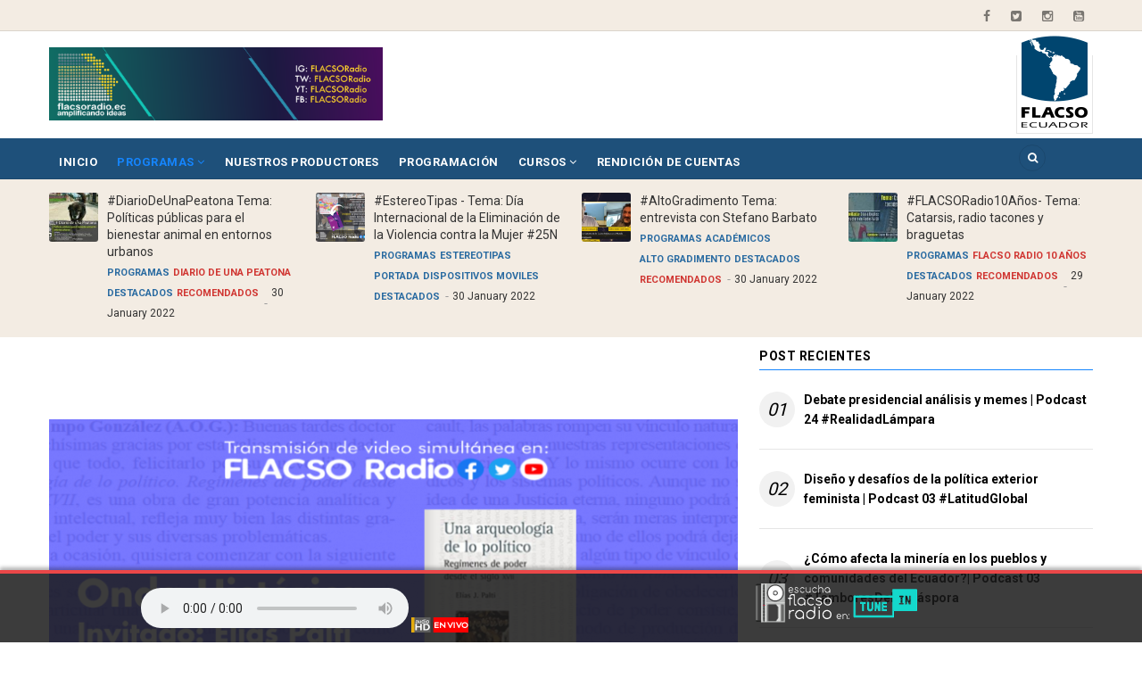

--- FILE ---
content_type: text/html; charset=UTF-8
request_url: https://www.flacso.edu.ec/flacsoradio/taxonomy/term/1133
body_size: 12567
content:
<!DOCTYPE html>
<html lang="es" dir="ltr" xmlns:article="http://ogp.me/ns/article#" xmlns:book="http://ogp.me/ns/book#" xmlns:product="http://ogp.me/ns/product#" xmlns:profile="http://ogp.me/ns/profile#" xmlns:video="http://ogp.me/ns/video#" prefix="content: http://purl.org/rss/1.0/modules/content/  dc: http://purl.org/dc/terms/  foaf: http://xmlns.com/foaf/0.1/  og: http://ogp.me/ns#  rdfs: http://www.w3.org/2000/01/rdf-schema#  schema: http://schema.org/  sioc: http://rdfs.org/sioc/ns#  sioct: http://rdfs.org/sioc/types#  skos: http://www.w3.org/2004/02/skos/core#  xsd: http://www.w3.org/2001/XMLSchema# ">
  <head> 
    <meta charset="utf-8" />
<script>(function(i,s,o,g,r,a,m){i["GoogleAnalyticsObject"]=r;i[r]=i[r]||function(){(i[r].q=i[r].q||[]).push(arguments)},i[r].l=1*new Date();a=s.createElement(o),m=s.getElementsByTagName(o)[0];a.async=1;a.src=g;m.parentNode.insertBefore(a,m)})(window,document,"script","https://www.google-analytics.com/analytics.js","ga");ga("create", "UA-37745503-1", {"cookieDomain":"auto"});ga("set", "anonymizeIp", true);ga("send", "pageview");</script>
<meta name="title" content="Onda Histórica | FLACSO Radio" />
<link rel="canonical" href="http://www.flacso.edu.ec/flacsoradio/taxonomy/term/1133" />
<meta name="Generator" content="Drupal 8 (https://www.drupal.org)" />
<meta name="MobileOptimized" content="width" />
<meta name="HandheldFriendly" content="true" />
<meta name="viewport" content="width=device-width, initial-scale=1.0" />
<link rel="shortcut icon" href="/flacsoradio/sites/default/files/favicon.png" type="image/png" />
<link rel="alternate" type="application/rss+xml" title="Onda Histórica" href="http://www.flacso.edu.ec/flacsoradio/taxonomy/term/1133/feed" />

    <base href="https://www.flacso.edu.ec/flacsoradio"> 
    <title>Onda Histórica | FLACSO Radio</title>
    <link rel="stylesheet" href="/flacsoradio/sites/default/files/css/css_OwU7ChM0-CcHIvr-7JpKu30FSLSxZ01piqhu_itsAa8.css?pbmaxs" media="all" />
<link rel="stylesheet" href="//fonts.googleapis.com/css?family=Roboto:400,500,700" media="all" />
<link rel="stylesheet" href="/flacsoradio/sites/default/files/css/css_9F9lhFt36i8dIwy69xD6-G0bl6vc51qUUEES1nV6d7M.css?pbmaxs" media="all" />

    <script type="application/json" data-drupal-selector="drupal-settings-json">{"path":{"baseUrl":"\/flacsoradio\/","scriptPath":null,"pathPrefix":"","currentPath":"taxonomy\/term\/1133","currentPathIsAdmin":false,"isFront":false,"currentLanguage":"es"},"pluralDelimiter":"\u0003","google_analytics":{"trackOutbound":true,"trackMailto":true,"trackDownload":true,"trackDownloadExtensions":"7z|aac|arc|arj|asf|asx|avi|bin|csv|doc(x|m)?|dot(x|m)?|exe|flv|gif|gz|gzip|hqx|jar|jpe?g|js|mp(2|3|4|e?g)|mov(ie)?|msi|msp|pdf|phps|png|ppt(x|m)?|pot(x|m)?|pps(x|m)?|ppam|sld(x|m)?|thmx|qtm?|ra(m|r)?|sea|sit|tar|tgz|torrent|txt|wav|wma|wmv|wpd|xls(x|m|b)?|xlt(x|m)|xlam|xml|z|zip","trackDomainMode":1},"gavias_blockbuilder":{"url_edit":"\/flacsoradio\/admin\/structure\/gavias_blockbuilder\/edit\/-----"},"ajaxTrustedUrl":{"\/flacsoradio\/search\/node":true},"layzy_load":"off","gavias_load_ajax_view":"\/flacsoradio\/custom\/gavias_hook\/ajax_view","user":{"uid":0,"permissionsHash":"74bc4f7d02639d12ed19eee9c191435fde1eeb71d8d3fe7b47051faa9e226b5a"}}</script>

<!--[if lte IE 8]>
<script src="/flacsoradio/sites/default/files/js/js_VtafjXmRvoUgAzqzYTA3Wrjkx9wcWhjP0G4ZnnqRamA.js"></script>
<![endif]-->
<script src="/flacsoradio/sites/default/files/js/js_3hl2kABXROTbrpyFLNSTvwvqMo3UATObYo51_2cm9bA.js"></script>

    
    

    <link rel="stylesheet" href="https://www.flacso.edu.ec/flacsoradio/themes/gavias_remito/css/custom.css" media="screen" />
    <link rel="stylesheet" href="https://www.flacso.edu.ec/flacsoradio/themes/gavias_remito/css/update.css" media="screen" />
    
    

          <style class="customize"> </style>
    
          <style type="text/css">
        header.header-v1 .topbar{background: #F3ECE3;}header.header-v1 .main-menu{background: #1e507a;}header.header-v1 .header-main{padding: 0 0 5px;}header.header-v1 .main-menu .area-inner ul.gva_menu > li > a{color: #fff;}header .gva-search-region .icon{color: #fff;}.footer{background: #003953;}header.header-v1 .topbar a{color: rgba(0,0,0,0.5);}.copyright{background: #003953;padding-bottom: 50px;}header.header-v1 .breaking-news{background: #F3ECE3;}.breaking-news .post-block .post-categories.blue a {color: #fff;background-color: #ea4748;padding: 0 5px;border-radius: 2px;font-weight: normal;text-decoration: none;}.breaking-news .post-block .post-categories.blue a:hover {}.breaking-news .small-post .post-content .post-title a{font-weight: normal;color: #333;}.breaking-news .post-block .post-created{color: #333}.gsc-tab-views.style-1 .list-links-tabs{background: #2f2f2f;}.breaking-news .small-post .post-content .post-title a:hover{color: #f3ece4;}.topbar{padding: 4px 0;}header.header-v1 .main-menu{margin-bottom: 0;}header.header-v1 .site-branding{padding: 18px 0 10px;}.gsc-tab-views.style-3 .list-links-tabs .nav-tabs > li:hover a{color:#2a6ba1;}.gsc-tabs-views-ajax.style-3 .list-links-tabs .links-ajax > li.active a,.gsc-tab-views.style-1 .list-links-tabs .nav-tabs > li.active a{background: #296ba2 !important;}.post-block .post-categories.blue a,.post-block .post-categories a{color:#2a6ba1;}.js-pager__items a.button{background:#2a6ba1;}@media (min-width: 991px){ .menu-hover .navigation .gva_menu > li.gva-mega-menu > .sub-menu .sub-menu {position: relative;left: 0;box-shadow: none;max-width: 100%;padding: 0;min-width: auto;padding-left: 15px;border: none; }}.more-link{text-align: center;}.more-link a{font-size: 10px;padding: 3px 10px;background: #1e4b70;color: #fff;border-color: #1e4b70;border-radius: 60px;-webkit-border-radius: 60px;-moz-border-radius: 60px;-ms-border-radius: 60px;-o-border-radius: 60px;-webkit-transition: all .35s;-o-transition: all .35s;transition: all .35s;-moz-transition: all .35s;-ms-transition: all .35s;text-transform: uppercase;font-weight: 700;letter-spacing: 2px;border: 2px solid transparent;margin-bottom: 20px;display: inline-block;clear: both;}.iframe-contenedor iframe{position: inherit;}
      </style>
      

  </head>
    <body class="layout-no-sidebars not-preloader path-taxonomy">
    <a href="#main-content" class="visually-hidden focusable">
      Pasar al contenido principal
    </a>
    
      <div class="dialog-off-canvas-main-canvas" data-off-canvas-main-canvas>
    <div class="body-page">
	       <header id="header" class="header-v1">
  
  <div class="topbar">
  <div class="container">
    <div class="row">
      
      <div class="topbar-left col-sm-6 col-xs-12 hidden-xs">
              </div>

      <div class="topbar-right col-sm-6 col-xs-12">
        <div class="social-list">
                      <a href="https://www.facebook.com/flacsoradio"><i class="fa fa-facebook"></i></a>
           
                      <a href="https://twitter.com/flacsoradio"><i class="fa fa-twitter-square"></i></a>
           
           
                      <a href="https://www.instagram.com/flacsoradio/"><i class="fa fa-instagram"></i></a>
           
           
           
           
           
                      <a href="https://www.youtube.com/flacsoradio"><i class="fa fa-youtube-square"></i></a>
           
            
            
        </div>  
      </div>
    </div>
  </div>  
</div>

   <div class="header-main">
      <div class="container">
         <div class="header-main-inner">
            <div class="row">
               <div class="col-lg-4 col-md-5 col-sm-6 col-xs-8 col-xs-offset-2 col-sm-offset-0">
                                   <div>
    <div id="block-gavias-remito-branding" class="clearfix site-branding block block-system block-system-branding-block no-title">
  
    
        <a href="/flacsoradio/" title="Inicio" rel="home" class="site-branding-logo">
        
        <img src="/flacsoradio/sites/default/files/2021/image-corp-web/logo-flacso-radio-2021-500x110.png" alt="Inicio" />
        
    </a>
    </div>

  </div>

                              </div>

               <div class="col-lg-8 col-md-7 col-sm-6 header-right text-right hidden-xs">
                   <a href="https://www.flacso.edu.ec/" target="_blank">
                       <img src="https://www.flacso.edu.ec/flacsoradio/themes/gavias_remito/images/flacso-ecuador.png" alt="FLACSO Ecuador" />
                   </a>
                                 </div>
            </div>
         </div>
      </div>
   </div>

    <div class="header-bottom ">
      <div class="main-menu">
        <div class="container">
           <div class="row">
              <div class="col-xs-12 area-main-menu">
                <div class="area-inner menu-hover">
                  
                  <div class="gva-offcanvas-inner">
                    <div class="close-offcanvas hidden-lg hidden-md"><a><i class="fa fa-times"></i></a></div>
                                            <div>
    <nav role="navigation" aria-labelledby="block-gavias-remito-main-menu-menu" id="block-gavias-remito-main-menu" class="block block-menu navigation menu--main">
          
  
  <h2  class="visually-hidden block-title" id="block-gavias-remito-main-menu-menu"><span>Navegación principal</span></h2>
  
  <div class="block-content">
                 
<div class="gva-navigation">

              <ul class="clearfix gva_menu gva_menu_main">
                                      <li  class="menu-item">
        <a href="/flacsoradio/">
                    Inicio
            
        </a>
          
              </li>
                         
         
                          <li  class="menu-item menu-item--expanded mobile menu-item--active-trail  gva-mega-menu megamenu menu-grid menu-columns-5">
        <a href="">
                    Programas
                      <span class="icaret nav-plus nav-minus fa fa-angle-down"></span>
            
        </a>
          
                                <ul class="menu sub-menu">
                                      <li  class="menu-item menu-item--expanded mobile menu-item--active-trail">
        <a href="/flacsoradio/programas/academicos/entre-lineas">
                    Académicos
                      <span class="icaret nav-plus nav-minus fa fa-angle-down"></span>
            
        </a>
          
                                <ul class="menu sub-menu">
                                      <li  class="menu-item">
        <a href="/flacsoradio/programas/archivo-de-programas/archivo-academicos/antropologia-en-35mm">
                    Antropología en 35mm
            
        </a>
          
              </li>
                                  <li  class="menu-item">
        <a href="https://www.flacso.edu.ec/flacsoradio/taxonomy/term/1441">
                    Aulas Violeta
            
        </a>
          
              </li>
                                  <li  class="menu-item">
        <a href="https://www.flacso.edu.ec/flacsoradio/taxonomy/term/929">
                    Diario de una peatona
            
        </a>
          
              </li>
                                  <li  class="menu-item">
        <a href="/flacsoradio/programas/archivo-de-programas/archivo-academicos/entre-tesis-y-libros">
                    Entre Tesis y Libros
            
        </a>
          
              </li>
                                  <li  class="menu-item">
        <a href="/flacsoradio/programas/academicos/estereo-tipas">
                    Estéreo-tipas
            
        </a>
          
              </li>
                                  <li  class="menu-item">
        <a href="/flacsoradio/programas/academicos/flacso-eventos">
                    FLACSO Eventos
            
        </a>
          
              </li>
                                  <li  class="menu-item">
        <a href="/flacsoradio/programas/academicos/flacso-especiales">
                    FLACSO Especiales
            
        </a>
          
              </li>
                                  <li  class="menu-item">
        <a href="/flacsoradio/programas/archivo-de-programas/archivo-academicos/flacso-dialoga">
                    FLACSO Dialoga
            
        </a>
          
              </li>
                                  <li  class="menu-item">
        <a href="https://www.flacso.edu.ec/flacsoradio/taxonomy/term/1162">
                    FLACSO Radio 10 Años
            
        </a>
          
              </li>
                                  <li  class="menu-item">
        <a href="/flacsoradio/flacsalud">
                    FLACSalud
            
        </a>
          
              </li>
                                  <li  class="menu-item menu-item--active-trail">
        <a href="/flacsoradio/taxonomy/term/1133">
                    Onda Histórica
            
        </a>
          
              </li>
                                  <li  class="menu-item">
        <a href="https://www.flacso.edu.ec/flacsoradio/taxonomy/term/1483">
                    Pali Pali
            
        </a>
          
              </li>
                                  <li  class="menu-item">
        <a href="/flacsoradio/taxonomy/term/1131">
                    Ciudad Somos
            
        </a>
          
              </li>
                                  <li  class="menu-item">
        <a href="/flacsoradio/hablemos-de-politica">
                    Hablemos de Política
            
        </a>
          
              </li>
                                  <li  class="menu-item">
        <a href="https://www.flacso.edu.ec/flacsoradio/taxonomy/term/1518">
                    Ronda Paz
            
        </a>
          
              </li>
        </ul>
  
              </li>
                                  <li  class="menu-item menu-item--expanded mobile">
        <a href="">
                    Musicales
                      <span class="icaret nav-plus nav-minus fa fa-angle-down"></span>
            
        </a>
          
                                <ul class="menu sub-menu">
                                      <li  class="menu-item">
        <a href="/flacsoradio/taxonomy/term/645">
                    El Disco de la Semana
            
        </a>
          
              </li>
                                  <li  class="menu-item">
        <a href="/flacsoradio/programas/musicales/escenarios-de-conciertos">
                    Escenarios de concierto
            
        </a>
          
              </li>
                                  <li  class="menu-item">
        <a href="/flacsoradio/programas/musicales/gala-cinematografica">
                    Gala Cinematográfica
            
        </a>
          
              </li>
                                  <li  class="menu-item">
        <a href="/flacsoradio/programas/musicales/musicales-en-vivo">
                    Musicales en vivo
            
        </a>
          
              </li>
                                  <li  class="menu-item">
        <a href="/flacsoradio/islandpunch">
                    Island Punch
            
        </a>
          
              </li>
                                  <li  class="menu-item">
        <a href="https://www.flacso.edu.ec/flacsoradio/taxonomy/term/1289">
                    De seis en 6
            
        </a>
          
              </li>
                                  <li  class="menu-item">
        <a href="/flacsoradio/taxonomy/term/592">
                    Studio Violeta
            
        </a>
          
              </li>
        </ul>
  
              </li>
                                  <li  class="menu-item menu-item--expanded mobile">
        <a href="">
                    Cultura/Entretenimiento
                      <span class="icaret nav-plus nav-minus fa fa-angle-down"></span>
            
        </a>
          
                                <ul class="menu sub-menu">
                                      <li  class="menu-item">
        <a href="/flacsoradio/programas/archivo-de-programas/archivo-cultura-entretenimiento/alto-gradimiento">
                    Alto Gradimiento
            
        </a>
          
              </li>
                                  <li  class="menu-item">
        <a href="https://www.flacso.edu.ec/flacsoradio/taxonomy/term/1258">
                    Ajayu
            
        </a>
          
              </li>
                                  <li  class="menu-item">
        <a href="/flacsoradio/taxonomy/term/579">
                    Contrapunto
            
        </a>
          
              </li>
                                  <li  class="menu-item">
        <a href="/flacsoradio/flacso-literaria">
                    Flacso Literaria
            
        </a>
          
              </li>
                                  <li  class="menu-item">
        <a href="https://www.flacso.edu.ec/flacsoradio/taxonomy/term/1265">
                    Nativos Digitales
            
        </a>
          
              </li>
                                  <li  class="menu-item">
        <a href="https://www.flacso.edu.ec/flacsoradio/taxonomy/term/1442">
                    Lado E 
            
        </a>
          
              </li>
                                  <li  class="menu-item">
        <a href="https://www.flacso.edu.ec/flacsoradio/los-podcast-de-olive">
                    Los Podcast de Olive
            
        </a>
          
              </li>
        </ul>
  
              </li>
                                  <li  class="menu-item menu-item--expanded mobile">
        <a href="">
                    Archivo de programas
                      <span class="icaret nav-plus nav-minus fa fa-angle-down"></span>
            
        </a>
          
                                <ul class="menu sub-menu">
                                      <li  class="menu-item menu-item--expanded mobile">
        <a href="">
                    Archivo Académicos
                      <span class="icaret nav-plus nav-minus fa fa-angle-down"></span>
            
        </a>
          
                                <ul class="menu sub-menu">
                                      <li  class="menu-item">
        <a href="https://www.flacso.edu.ec/flacsoradio/taxonomy/term/928">
                    Ambiente y Ciudad
            
        </a>
          
              </li>
                                  <li  class="menu-item">
        <a href="/flacsoradio/programas/archivo-de-programas/archivo-academicos/iii-congreso-de-ciencias-sociales">
                    III Congreso de Ciencias Sociales
            
        </a>
          
              </li>
                                  <li  class="menu-item">
        <a href="/flacsoradio/programas/archivo-de-programas/archivo-academicos/actualidad-economica">
                    Actualidad Económica
            
        </a>
          
              </li>
                                  <li  class="menu-item">
        <a href="/flacsoradio/programas/archivo-de-programas/archivo-academicos/antropofagos">
                    Antropófagos
            
        </a>
          
              </li>
                                  <li  class="menu-item">
        <a href="/flacsoradio/programas/archivo-de-programas/archivo-academicos/ciudades-rebeldes">
                    Ciudades Rebeldes
            
        </a>
          
              </li>
                                  <li  class="menu-item">
        <a href="https://www.flacso.edu.ec/flacsoradio/taxonomy/term/773/">
                    Código Abierto
            
        </a>
          
              </li>
                                  <li  class="menu-item">
        <a href="/flacsoradio/programas/archivo-de-programas/archivo-academicos/culturas-politicas">
                    Culturas Politicas
            
        </a>
          
              </li>
                                  <li  class="menu-item">
        <a href="/flacsoradio/programas/academicos/dialogando">
                    Dialogando
            
        </a>
          
              </li>
                                  <li  class="menu-item">
        <a href="/flacsoradio/programas/archivo-de-programas/archivo-academicos/doxologico">
                    Doxológico
            
        </a>
          
              </li>
                                  <li  class="menu-item">
        <a href="/flacsoradio/programas/academicos/el-semillero">
                    El Semillero
            
        </a>
          
              </li>
                                  <li  class="menu-item">
        <a href="/flacsoradio/programas/archivo-de-programas/archivo-academicos/voces-rurales">
                    Voces Rurales
            
        </a>
          
              </li>
                                  <li  class="menu-item">
        <a href="/flacsoradio/programas/archivo-de-programas/enfoque-global">
                    Enfoque global
            
        </a>
          
              </li>
                                  <li  class="menu-item">
        <a href="/flacsoradio/programas/academicos/en-movimiento">
                    En Movimiento
            
        </a>
          
              </li>
                                  <li  class="menu-item">
        <a href="/flacsoradio/programas/archivo-de-programas/archivo-academicos/entre-calles">
                    Entre calles
            
        </a>
          
              </li>
                                  <li  class="menu-item">
        <a href="/flacsoradio/programas/academicos/entre-lineas">
                    Entre líneas
            
        </a>
          
              </li>
                                  <li  class="menu-item">
        <a href="/flacsoradio/programas/archivo-de-programas/archivo-academicos/estereo-sexual">
                    Estéreo-sexual
            
        </a>
          
              </li>
                                  <li  class="menu-item">
        <a href="/flacsoradio/programas/archivo-de-programas/archivo-academicos/ethos-utopicos">
                    Ethos Utópicos
            
        </a>
          
              </li>
                                  <li  class="menu-item">
        <a href="/flacsoradio/programas/academicos/flacso-opina">
                    FLACSO Opina
            
        </a>
          
              </li>
                                  <li  class="menu-item">
        <a href="/flacsoradio/programas/archivo-de-programas/archivo-academicos/gente-de-radio">
                    Gente de Radio
            
        </a>
          
              </li>
                                  <li  class="menu-item">
        <a href="/flacsoradio/programas/archivo-de-programas/archivo-cultura-entretenimiento/medio-mundo">
                    Medio Mundo
            
        </a>
          
              </li>
                                  <li  class="menu-item">
        <a href="/flacsoradio/programas/academicos/panorama-electoral">
                    Panorama Electoral
            
        </a>
          
              </li>
                                  <li  class="menu-item">
        <a href="/flacsoradio/programas/archivo-de-programas/archivo-academicos/poder-urbano">
                    Poder Urbano
            
        </a>
          
              </li>
                                  <li  class="menu-item">
        <a href="/flacsoradio/programas/archivo-de-programas/archivo-academicos/voces-en-movimiento">
                    Voces en Movimiento
            
        </a>
          
              </li>
                                  <li  class="menu-item">
        <a href="/flacsoradio/programas/academicos/subele-el-volumen-al-pedal">
                    Súbele el Volumén al Pedal
            
        </a>
          
              </li>
                                  <li  class="menu-item">
        <a href="/flacsoradio/programas/academicos/zoon-politikon">
                    Zoon Politikon
            
        </a>
          
              </li>
        </ul>
  
              </li>
                                  <li  class="menu-item menu-item--expanded mobile">
        <a href="">
                    Archivo Cultura/Entretenimiento
                      <span class="icaret nav-plus nav-minus fa fa-angle-down"></span>
            
        </a>
          
                                <ul class="menu sub-menu">
                                      <li  class="menu-item">
        <a href="/flacsoradio/programas/archivo-de-programas/archivo-cultura-entretenimiento/alquimia-de-las-palabras">
                    Alquimia de las Palabras
            
        </a>
          
              </li>
                                  <li  class="menu-item">
        <a href="/flacsoradio/programas/archivo-de-programas/archivo-cultura-entretenimiento/bromuro-de-plata">
                    Bromuro de Plata
            
        </a>
          
              </li>
                                  <li  class="menu-item">
        <a href="/flacsoradio/programas/archivo-de-programas/archivo-cultura-entretenimiento/cine-en-flacso">
                    Cine en FLACSO
            
        </a>
          
              </li>
                                  <li  class="menu-item">
        <a href="/flacsoradio/programas/archivo-de-programas/archivo-cultura-entretenimiento/de-libros-y-palabras">
                    De Libros y Palabras
            
        </a>
          
              </li>
                                  <li  class="menu-item">
        <a href="/flacsoradio/taxonomy/term/594">
                    Ayllu Kausay
            
        </a>
          
              </li>
                                  <li  class="menu-item">
        <a href="/flacsoradio/programas/archivo-de-programas/archivo-cultura-entretenimiento/escuela-del-espectador">
                    Escuela del Espectador
            
        </a>
          
              </li>
                                  <li  class="menu-item">
        <a href="https://www.flacso.edu.ec/flacsoradio/taxonomy/term/708">
                    La Casa de Burlesque
            
        </a>
          
              </li>
                                  <li  class="menu-item">
        <a href="/flacsoradio/programas/cultura-entretenimiento/la-loca-de-la-casa">
                    La loca de la casa
            
        </a>
          
              </li>
                                  <li  class="menu-item">
        <a href="/flacsoradio/programas/cultura-entretenimiento/entre-culturas">
                    Entre culturas
            
        </a>
          
              </li>
                                  <li  class="menu-item">
        <a href="/flacsoradio/programas/archivo-de-programas/archivo-cultura-entretenimiento/la-pachamama-te-llama">
                    La Pachamama te LLama
            
        </a>
          
              </li>
                                  <li  class="menu-item">
        <a href="/flacsoradio/programas/archivo-de-programas/archivo-cultura-entretenimiento/la-vuelta-al-mundo-en-tocadisco">
                    La Vuelta al Mundo en Tocadisco
            
        </a>
          
              </li>
                                  <li  class="menu-item">
        <a href="/flacsoradio/taxonomy/term/597">
                    La Tejida
            
        </a>
          
              </li>
                                  <li  class="menu-item">
        <a href="/flacsoradio/programas/cultura-entretenimiento/los-reyes-de-las-pelotas">
                    Los Reyes de las Pelotas
            
        </a>
          
              </li>
                                  <li  class="menu-item">
        <a href="/flacsoradio/programas/archivo-de-programas/archivo-cultura-entretenimiento/magapolis">
                    Magápolis
            
        </a>
          
              </li>
                                  <li  class="menu-item">
        <a href="/flacsoradio/programas/cultura-entretenimiento/radialmente">
                    Radialmente
            
        </a>
          
              </li>
                                  <li  class="menu-item">
        <a href="/flacsoradio/programas/cultura-entretenimiento/musicando">
                    Musicando
            
        </a>
          
              </li>
                                  <li  class="menu-item">
        <a href="/flacsoradio/programas/archivo-de-programas/archivo-cultura-entretenimiento/nuestro-encuentro">
                    Nuestro Encuentro
            
        </a>
          
              </li>
                                  <li  class="menu-item">
        <a href="/flacsoradio/programas/archivo-de-programas/archivo-cultura-entretenimiento/un-cadaver-exquisito">
                    Un Cadáver Exquisito
            
        </a>
          
              </li>
                                  <li  class="menu-item">
        <a href="/flacsoradio/programas/cultura-entretenimiento/panzaleo">
                    Panzaleo
            
        </a>
          
              </li>
                                  <li  class="menu-item">
        <a href="/flacsoradio/programas/archivo-de-programas/archivo-cultura-entretenimiento/tango-sin-puerto">
                    Tango Sin Puerto
            
        </a>
          
              </li>
                                  <li  class="menu-item">
        <a href="/flacsoradio/programas/archivo-de-programas/archivo-cultura-entretenimiento/tecno-ahora">
                    Tecno Ahora
            
        </a>
          
              </li>
                                  <li  class="menu-item">
        <a href="/flacsoradio/programas/archivo-de-programas/archivo-cultura-entretenimiento/tribuna-18">
                    Tribuna 18
            
        </a>
          
              </li>
                                  <li  class="menu-item">
        <a href="/flacsoradio/taxonomy/term/1132">
                    40tena+Musika
            
        </a>
          
              </li>
        </ul>
  
              </li>
                                  <li  class="menu-item menu-item--expanded mobile">
        <a href="">
                    Archivos Musicales
                      <span class="icaret nav-plus nav-minus fa fa-angle-down"></span>
            
        </a>
          
                                <ul class="menu sub-menu">
                                      <li  class="menu-item">
        <a href="/flacsoradio/musicales/covers">
                    Covers
            
        </a>
          
              </li>
                                  <li  class="menu-item">
        <a href="/flacsoradio/taxonomy/term/593">
                    Balada 60
            
        </a>
          
              </li>
                                  <li  class="menu-item">
        <a href="/flacsoradio/programas/archivo-de-programas/archivo-musicales/escucha-esto">
                    Escucha Esto
            
        </a>
          
              </li>
                                  <li  class="menu-item">
        <a href="/flacsoradio/programas/archivo-de-programas/archivo-musicales/el-pico">
                    El Picó
            
        </a>
          
              </li>
                                  <li  class="menu-item">
        <a href="/flacsoradio/programas/archivo-de-programas/archivo-musicales/lp33">
                    LP33
            
        </a>
          
              </li>
                                  <li  class="menu-item">
        <a href="/flacsoradio/programas/archivo-de-programas/archivo-musicales/la-salsa-llego-a-los-andes">
                    La Salsa llego a los Andes
            
        </a>
          
              </li>
                                  <li  class="menu-item">
        <a href="/flacsoradio/programas/musicales/la-musica-qetyne">
                    La Música QETYNE
            
        </a>
          
              </li>
                                  <li  class="menu-item">
        <a href="/flacsoradio/taxonomy/term/595">
                    Trovaliando
            
        </a>
          
              </li>
                                  <li  class="menu-item">
        <a href="/flacsoradio/programas/archivo-de-programas/archivo-musicales/radio-futuro">
                    Radio Futura
            
        </a>
          
              </li>
                                  <li  class="menu-item">
        <a href="/flacsoradio/programas/musicales/resonancia-alternativa">
                    Resonancia Alternativa
            
        </a>
          
              </li>
                                  <li  class="menu-item">
        <a href="/flacsoradio/programas/archivo-de-programas/archivo-musicales/rapsodia-azul">
                    Rapsodia Azul
            
        </a>
          
              </li>
                                  <li  class="menu-item">
        <a href="/flacsoradio/programas/archivo-de-programas/archivo-musicales/rock-de-la-r-a-la-k">
                    Rock de la R a la K
            
        </a>
          
              </li>
                                  <li  class="menu-item">
        <a href="/flacsoradio/programas/archivo-de-programas/archivo-musicales/un-bolero-que-te-salve-la-vida">
                    Un Bolero que te Salve la Vida
            
        </a>
          
              </li>
        </ul>
  
              </li>
        </ul>
  
              </li>
                                  <li  class="menu-item menu-item--expanded mobile">
        <a href="">
                    Radio Teatros
                      <span class="icaret nav-plus nav-minus fa fa-angle-down"></span>
            
        </a>
          
                                <ul class="menu sub-menu">
                                      <li  class="menu-item">
        <a href="/flacsoradio/programas/radioteatros/en-busca-de-la-democracia">
                    En Busca de la Democracia
            
        </a>
          
              </li>
                                  <li  class="menu-item">
        <a href="/flacsoradio/programas/radioteatros/sangre-negra-fuerza-viva">
                    Sangre Negra, Fuerza Viva
            
        </a>
          
              </li>
                                  <li  class="menu-item">
        <a href="/flacsoradio/programas/radioteatros/el-mico-y-la-bruja">
                    El Mico y la Bruja
            
        </a>
          
              </li>
        </ul>
  
              </li>
                                  <li  class="menu-item menu-item--expanded mobile">
        <a href="">
                    Otros programas
                      <span class="icaret nav-plus nav-minus fa fa-angle-down"></span>
            
        </a>
          
                                <ul class="menu sub-menu">
                                      <li  class="menu-item">
        <a href="/flacsoradio/programas/otros-programas/programas-de-emision-unica">
                    Programas de Emisión Única
            
        </a>
          
              </li>
        </ul>
  
              </li>
        </ul>
  
              </li>
                                  <li  class="menu-item ">
        <a href="/flacsoradio/nuestros-productores">
                    Nuestros Productores
            
        </a>
          
              </li>
                                  <li  class="menu-item ">
        <a href="/flacsoradio/programacion-semanal">
                    Programación
            
        </a>
          
              </li>
                                  <li  class="menu-item menu-item--expanded mobile ">
        <a href="/flacsoradio/cursos">
                    Cursos
                      <span class="icaret nav-plus nav-minus fa fa-angle-down"></span>
            
        </a>
          
                                <ul class="menu sub-menu">
                                      <li  class="menu-item">
        <a href="/flacsoradio/cursos/cursos-2020">
                    Cursos 2020
            
        </a>
          
              </li>
                                  <li  class="menu-item">
        <a href="/flacsoradio/programas/cursos/cursos-abiertos-y-de-formacion-continua">
                    Cursos Abiertos y de Formación Continúa
            
        </a>
          
              </li>
                                  <li  class="menu-item">
        <a href="/flacsoradio/programas/cursos/herramientas-para-produccion-radial">
                    Herramientas para Producción Radial
            
        </a>
          
              </li>
        </ul>
  
              </li>
                                  <li  class="menu-item ">
        <a href="/flacsoradio/taxonomy/term/362">
                    Rendición de Cuentas
            
        </a>
          
              </li>
        </ul>
  

</div>

        </div>  
</nav>

  </div>

                      
                                      </div>
                  
                  <div id="menu-bar" class="menu-bar mobile hidden-lg hidden-md">
                    <span class="one"></span>
                    <span class="two"></span>
                    <span class="three"></span>
                  </div>

                  
                                      <div class="gva-search-region search-region">
                      <span class="icon"><i class="fa fa-search"></i></span>
                      <div class="search-content">
                        <a class="close"><i class="fa fa-times"></i></a> 
                        <div class="content-inner"> 
                            <div>
    <div class="search-block-form block block-search container-inline" data-drupal-selector="search-block-form" id="block-gavias-remito-search" role="search">
  
      <h2>Buscar</h2>
    
    <div class="content container-inline">
        <form action="/flacsoradio/search/node" method="get" id="search-block-form" accept-charset="UTF-8" class="search-form search-block-form">
  <div class="js-form-item form-item js-form-type-search form-item-keys js-form-item-keys form-no-label">
      <label for="edit-keys" class="visually-hidden">Buscar</label>
        <input title="Escriba lo que quiere buscar." data-drupal-selector="edit-keys" type="search" id="edit-keys" name="keys" value="" size="15" maxlength="128" class="form-search" />

        </div>
<div data-drupal-selector="edit-actions" class="form-actions js-form-wrapper form-wrapper" id="edit-actions"><input class="search-form__submit button js-form-submit form-submit" data-drupal-selector="edit-submit" type="submit" id="edit-submit" value="Buscar" />
</div>

</form>

  
  </div>
</div>

  </div>

                        </div>
                      </div>  
                    </div>
                                  
                </div>   
              </div>
           </div>
        </div>
      </div>
   </div>

         <div class="breaking-news">
        <div class="container clearfix">
          <div class="content-inner">  <div>
    <div class="views-element-container block block-views block-views-blockarticle-blocks-block-6 no-title" id="block-gavias-remito-views-block-article-blocks-block-6">
  
    
      <div class="content block-content">
      <div><div class="view-post-breaking-news js-view-dom-id-e8572112131d5fe14bba525ebcacef1f292386b0e374cf7c4da7a80aadb5eb3a">
  
  
  

  
  
  

  <div class="owl-carousel init-carousel-owl" data-items="4" data-items_lg="4" data-items_md="3" data-items_sm="2" data-items_xs="2" data-loop="1" data-speed="200" data-auto_play="1" data-auto_play_speed="1000" data-auto_play_timeout="3000" data-auto_play_hover="1" data-navigation="1" data-rewind_nav="0" data-pagination="0" data-mouse_drag="1" data-touch_drag="1">
   
   
             <div class="item">
            <div><div data-history-node-id="4521" role="article" about="/flacsoradio/diariodeunapeatona-tema-politicas-publicas-para-el-bienestar-animal-en-entornos-urbanos" typeof="schema:Article" class="node node--type-article node--promoted node--view-mode-small clearfix small-post post-block">
  <div class="post-image">
            <div class="field field--name-field-image field--type-image field--label-hidden field__item">  <a href="/flacsoradio/diariodeunapeatona-tema-politicas-publicas-para-el-bienestar-animal-en-entornos-urbanos"><img property="schema:image" src="/flacsoradio/sites/default/files/styles/thumbnail/public/2022/diario%20de%20una%20peatona/%23DiarioDeUnaPeatona%20Tema%20Pol%C3%ADticas%20p%C3%BAblicas%20para%20el%20bienestar%20animal%20en%20entornos%20urbanos.jpg?itok=hJxAPnZa" alt="#DiarioDeUnaPeatona Tema: Políticas públicas para el bienestar animal en entornos urbanos " typeof="foaf:Image" />

</a>
</div>
      </div>
  <div class="post-content">    
      <div class="post-title"><a href="/flacsoradio/diariodeunapeatona-tema-politicas-publicas-para-el-bienestar-animal-en-entornos-urbanos"><span property="schema:name">#DiarioDeUnaPeatona Tema: Políticas públicas para el bienestar animal en entornos urbanos </span>
</a></div>
      <div class="post-meta">  <span class="post-categories " ><a href="/flacsoradio/taxonomy/term/192" hreflang="en">Programas</a></span>
  <span class="post-categories red" ><a href="/flacsoradio/taxonomy/term/929" hreflang="es">Diario de una peatona</a></span>
  <span class="post-categories " ><a href="/flacsoradio/taxonomy/term/367" hreflang="es">Destacados</a></span>
  <span class="post-categories red" ><a href="/flacsoradio/taxonomy/term/366" hreflang="es">Recomendados</a></span>
<span class="post-created"> 30 January 2022</span> </div>
   </div>
</div>  
</div>
         </div>
             <div class="item">
            <div><div data-history-node-id="4518" role="article" about="/flacsoradio/estereotipas-tema-dia-internacional-de-la-eliminacion-de-la-violencia-contra-la-mujer-25n" typeof="schema:Article" class="node node--type-article node--promoted node--view-mode-small clearfix small-post post-block">
  <div class="post-image">
            <div class="field field--name-field-image field--type-image field--label-hidden field__item">  <a href="/flacsoradio/estereotipas-tema-dia-internacional-de-la-eliminacion-de-la-violencia-contra-la-mujer-25n"><img property="schema:image" src="/flacsoradio/sites/default/files/styles/thumbnail/public/2022/2022/estereotipas/Tema%20Especial%2025N%20junto%20a%20la%20Especializaci%C3%B3n%20en%20G%C3%A9nero%2C%20Violencia%20y%20Derechos%20Humanos%20de%20FLACSO%20Ecuador.png?itok=-ev82kkG" alt="#EstereoTipas #FLACSO10Años Tema: Día Internacional de la Eliminación de la Violencia contra la Mujer #25N" typeof="foaf:Image" />

</a>
</div>
      </div>
  <div class="post-content">    
      <div class="post-title"><a href="/flacsoradio/estereotipas-tema-dia-internacional-de-la-eliminacion-de-la-violencia-contra-la-mujer-25n"><span property="schema:name">#EstereoTipas - Tema: Día Internacional de la Eliminación de la Violencia contra la Mujer #25N</span>
</a></div>
      <div class="post-meta">  <span class="post-categories " ><a href="/flacsoradio/taxonomy/term/192" hreflang="en">Programas</a></span>
  <span class="post-categories " ><a href="/flacsoradio/taxonomy/term/207" hreflang="en">Estereotipas</a></span>
  <span class="post-categories " ><a href="/flacsoradio/taxonomy/term/364" hreflang="en">Portada</a></span>
  <span class="post-categories " ><a href="/flacsoradio/taxonomy/term/284" hreflang="en">DISPOSITIVOS MOVILES</a></span>
  <span class="post-categories " ><a href="/flacsoradio/taxonomy/term/367" hreflang="es">Destacados</a></span>
<span class="post-created"> 30 January 2022</span> </div>
   </div>
</div>  
</div>
         </div>
             <div class="item">
            <div><div data-history-node-id="4520" role="article" about="/flacsoradio/altogradimento-tema-entrevista-con-stefano-barbato" typeof="schema:Article" class="node node--type-article node--promoted node--view-mode-small clearfix small-post post-block">
  <div class="post-image">
            <div class="field field--name-field-image field--type-image field--label-hidden field__item">  <a href="/flacsoradio/altogradimento-tema-entrevista-con-stefano-barbato"><img property="schema:image" src="/flacsoradio/sites/default/files/styles/thumbnail/public/2022/altogradimento/AltoGradimento%20Tema%20entrevista%20con%20Stefano%20Barbato.png?itok=OH9qrF17" alt="#AltoGradimento Tema: entrevista con Stefano Barbato " typeof="foaf:Image" />

</a>
</div>
      </div>
  <div class="post-content">    
      <div class="post-title"><a href="/flacsoradio/altogradimento-tema-entrevista-con-stefano-barbato"><span property="schema:name">#AltoGradimento Tema: entrevista con Stefano Barbato </span>
</a></div>
      <div class="post-meta">  <span class="post-categories " ><a href="/flacsoradio/taxonomy/term/192" hreflang="en">Programas</a></span>
  <span class="post-categories " ><a href="/flacsoradio/taxonomy/term/196" hreflang="en">Académicos</a></span>
  <span class="post-categories " ><a href="/flacsoradio/taxonomy/term/248" hreflang="en">Alto Gradimento</a></span>
  <span class="post-categories " ><a href="/flacsoradio/taxonomy/term/367" hreflang="es">Destacados</a></span>
  <span class="post-categories red" ><a href="/flacsoradio/taxonomy/term/366" hreflang="es">Recomendados</a></span>
<span class="post-created"> 30 January 2022</span> </div>
   </div>
</div>  
</div>
         </div>
             <div class="item">
            <div><div data-history-node-id="4517" role="article" about="/flacsoradio/flacsoradio10anos-tema-catarsis-radio-tacones-y-braguetas" typeof="schema:Article" class="node node--type-article node--promoted node--view-mode-small clearfix small-post post-block">
  <div class="post-image">
            <div class="field field--name-field-image field--type-image field--label-hidden field__item">  <a href="/flacsoradio/flacsoradio10anos-tema-catarsis-radio-tacones-y-braguetas"><img property="schema:image" src="/flacsoradio/sites/default/files/styles/thumbnail/public/2022/FLACSO%20radio%2010%20a%C3%B1os/%23FLACSORadio10A%C3%B1os%20Tema%20Catarsis%2C%20radio%20tacones%20y%20braguetas.jpg?itok=2kqj8D0-" alt="#FLACSORadio10Años Tema: Catarsis, radio tacones y braguetas " typeof="foaf:Image" />

</a>
</div>
      </div>
  <div class="post-content">    
      <div class="post-title"><a href="/flacsoradio/flacsoradio10anos-tema-catarsis-radio-tacones-y-braguetas"><span property="schema:name">#FLACSORadio10Años- Tema: Catarsis, radio tacones y braguetas </span>
</a></div>
      <div class="post-meta">  <span class="post-categories " ><a href="/flacsoradio/taxonomy/term/192" hreflang="en">Programas</a></span>
  <span class="post-categories red" ><a href="/flacsoradio/taxonomy/term/1162" hreflang="es">Flacso Radio 10 años</a></span>
  <span class="post-categories " ><a href="/flacsoradio/taxonomy/term/367" hreflang="es">Destacados</a></span>
  <span class="post-categories red" ><a href="/flacsoradio/taxonomy/term/366" hreflang="es">Recomendados</a></span>
<span class="post-created"> 29 January 2022</span> </div>
   </div>
</div>  
</div>
         </div>
             <div class="item">
            <div><div data-history-node-id="4515" role="article" about="/flacsoradio/altogradimento-tema-el-recorrido-de-la-divina-comedia-en-ecuador" typeof="schema:Article" class="node node--type-article node--promoted node--view-mode-small clearfix small-post post-block">
  <div class="post-image">
            <div class="field field--name-field-image field--type-image field--label-hidden field__item">  <a href="/flacsoradio/altogradimento-tema-el-recorrido-de-la-divina-comedia-en-ecuador"><img property="schema:image" src="/flacsoradio/sites/default/files/styles/thumbnail/public/2022/altogradimento/Alto%20gradimento%2C%20recorrido%20por%20la%20divina%20comedia.png?itok=yJJM1QmK" alt="#AltoGradimento Tema: El recorrido de la Divia Comedia en Ecuador" typeof="foaf:Image" />

</a>
</div>
      </div>
  <div class="post-content">    
      <div class="post-title"><a href="/flacsoradio/altogradimento-tema-el-recorrido-de-la-divina-comedia-en-ecuador"><span property="schema:name">#AltoGradimento - Tema: El recorrido de la Divina Comedia en Ecuador</span>
</a></div>
      <div class="post-meta">  <span class="post-categories " ><a href="/flacsoradio/taxonomy/term/192" hreflang="en">Programas</a></span>
  <span class="post-categories " ><a href="/flacsoradio/taxonomy/term/248" hreflang="en">Alto Gradimento</a></span>
  <span class="post-categories " ><a href="/flacsoradio/taxonomy/term/367" hreflang="es">Destacados</a></span>
<span class="post-created"> 29 January 2022</span> </div>
   </div>
</div>  
</div>
         </div>
    
</div>

  
  

  
  

  
  
</div>
</div>

    </div>
  </div>

  </div>
</div> 
        </div> 
      </div>
    </header>
	
    

  <div class="help show">
    <div class="container">
      <div class="content-inner">
          <div>
    

  </div>

      </div>
    </div>
  </div>

<div class="clearfix"></div>


<div class="clearfix"></div>

	<div role="main" class="main main-page">	
		<div id="content" class="content content-full">
			<div class="container">	
				
<div class="content-main-inner">
	<div class="row">
		
					
						 				 		
							
       

		<div id="page-main-content" class="main-content col-xs-12 col-md-8 sb-r ">
						<div class="main-content-inner">
				
				
									<div class="content-main">
						  <div>
    <div id="block-gavias-remito-content" class="block block-system block-system-main-block no-title">
  
    
      <div class="content block-content">
      <div class="views-element-container"><div class="js-view-dom-id-83a64be752c93d96473273e0ebc73052e11373bc1a08dd6e8e8acebe3fa3c6d7">
  
  
  

      <header>
      <div about="/flacsoradio/taxonomy/term/1133">
  
    
  
</div>
<br /> <br /> <br /> <br />
    </header>
  
  
  

  
<div class="categories-view-content view-content-wrap">
           
     
      <div class="item-first">
        <div class="item">
          

  <div data-history-node-id="4471" role="article" about="/flacsoradio/onda-historica-una-arqueologia-de-lo-politico-regimenes-del-poder-desde-el-siglo-xvii" typeof="schema:Article" class="node node--type-article node--promoted node--view-mode-teaser clearfix post-block node-index-1">
    <div class="post-thumbnail">
      <a href="/flacsoradio/onda-historica-una-arqueologia-de-lo-politico-regimenes-del-poder-desde-el-siglo-xvii">
            <div class="field field--name-field-image field--type-image field--label-hidden field__item">  <a href="/flacsoradio/onda-historica-una-arqueologia-de-lo-politico-regimenes-del-poder-desde-el-siglo-xvii"><img property="schema:image" src="/flacsoradio/sites/default/files/styles/medium/public/2021/academicos/onda-historica/onda-historica-arqueologia.png?itok=G7MDBBQh" alt="Onda Histórica - Una arqueología de lo político. Regímenes del poder desde el siglo XVII" typeof="foaf:Image" />

</a>
</div>
      </a>
      <div class="icons-format">
                      </div>
    </div>
    <div class="post-content">
      <div class="post-meta">  <span class="post-categories " ><a href="/flacsoradio/taxonomy/term/192" hreflang="en">Programas</a></span>
  <span class="post-categories " ><a href="/flacsoradio/taxonomy/term/196" hreflang="en">Académicos</a></span>
  <span class="post-categories red" ><a href="/flacsoradio/taxonomy/term/1133" hreflang="es">Onda Histórica</a></span>
  <span class="post-categories red" ><a href="/flacsoradio/taxonomy/term/366" hreflang="es">Recomendados</a></span>
<span class="post-created"> 8 September 2021</span></div>
      <h3 class="post-title"><a href="/flacsoradio/onda-historica-una-arqueologia-de-lo-politico-regimenes-del-poder-desde-el-siglo-xvii" rel="bookmark"><span property="schema:name">Onda Histórica - Una arqueología de lo político. Regímenes del poder desde el siglo XVII</span>
</a></h3>
      <div class="post-body">
            <div property="schema:text" class="field field--name-body field--type-text-with-summary field--label-hidden field__item"><p>Onda Histórica analiza el texto: "Una arqueología de lo político". Regímenes del poder desde el siglo XVII del autor Elias Palti - Doctor en Historia.</p></div>
      </div>
    </div>
  </div>  

        </div>
      </div>

       

           
    
              <div class="items-second">
          <div class="lg-block-grid-3 md-block-grid-3 sm-block-grid-3 xs-block-grid-2">
                <div class="item-post">

  <div data-history-node-id="4470" role="article" about="/flacsoradio/onda-historica-el-rinoceronte-y-el-megaterio-un-ensayo-de-morfologia-historica-de-juan-pimentel" typeof="schema:Article" class="node node--type-article node--promoted node--view-mode-teaser clearfix post-block node-index-grid">
    <div class="post-thumbnail">
      <a href="/flacsoradio/onda-historica-el-rinoceronte-y-el-megaterio-un-ensayo-de-morfologia-historica-de-juan-pimentel"><img src="/flacsoradio/sites/default/files/styles/small/public/2021/academicos/onda-historica/onda-historica-rinoceronte.png?itok=T7fY_jqg" alt="" /></a>
      <div class="icons-format">
                      </div>
    </div> 
    <div class="post-content">
      <div class="post-meta">  <span class="post-categories " ><a href="/flacsoradio/taxonomy/term/192" hreflang="en">Programas</a></span>
  <span class="post-categories " ><a href="/flacsoradio/taxonomy/term/196" hreflang="en">Académicos</a></span>
  <span class="post-categories red" ><a href="/flacsoradio/taxonomy/term/1133" hreflang="es">Onda Histórica</a></span>
  <span class="post-categories " ><a href="/flacsoradio/taxonomy/term/364" hreflang="en">Portada</a></span>
  <span class="post-categories " ><a href="/flacsoradio/taxonomy/term/367" hreflang="es">Destacados</a></span>
  <span class="post-categories red" ><a href="/flacsoradio/taxonomy/term/366" hreflang="es">Recomendados</a></span>
<span class="post-created"> 8 September 2021</span> </div>
      <div class="post-title"><a href="/flacsoradio/onda-historica-el-rinoceronte-y-el-megaterio-un-ensayo-de-morfologia-historica-de-juan-pimentel"><span property="schema:name">Onda Histórica. &quot;El Rinoceronte y el Megaterio, un ensayo de morfología histórica&quot; de Juan Pimentel</span>
</a></div>
      <div class="post-body">
            <div property="schema:text" class="field field--name-body field--type-text-with-summary field--label-hidden field__item"><p>El libro "El Rinoceronte y el Megaterio, un ensayo de morfología hisórica" de Juan Pimentel es el relato de la doble historia de dos animales fantásticos, dos grandes cuadrúpedos que llegaron a la Península Ibérica desde puntos muy alejados y en momentos muy distintos. Sus trayectorias están separadas por un par de océanos y casi cuatro siglos. Uno venía de la India, el otro de América. Uno viajó en los albores de la Revolución Científica, el otro cuando ésta tocaba a su fin. Este ensayo relata como representamos las cosas que no vemos. ¿Enfrentar las palabras y las imágenes?</p></div>
      </div>
    </div>
  </div> 
</div>
       

       

           
    
                <div class="item-post">

  <div data-history-node-id="4468" role="article" about="/flacsoradio/onda-historica-dialogo-sobre-x-solcha-con-el-dr-jorge-canizares-esguerra" typeof="schema:Article" class="node node--type-article node--promoted node--view-mode-teaser clearfix post-block node-index-grid">
    <div class="post-thumbnail">
      <a href="/flacsoradio/onda-historica-dialogo-sobre-x-solcha-con-el-dr-jorge-canizares-esguerra"><img src="/flacsoradio/sites/default/files/styles/small/public/2021/academicos/onda-historica/2xsolcha-jorge-ca%C3%B1izares.png?itok=Xu5mMMBf" alt="" /></a>
      <div class="icons-format">
                      </div>
    </div> 
    <div class="post-content">
      <div class="post-meta">  <span class="post-categories " ><a href="/flacsoradio/taxonomy/term/192" hreflang="en">Programas</a></span>
  <span class="post-categories " ><a href="/flacsoradio/taxonomy/term/196" hreflang="en">Académicos</a></span>
  <span class="post-categories red" ><a href="/flacsoradio/taxonomy/term/1133" hreflang="es">Onda Histórica</a></span>
  <span class="post-categories " ><a href="/flacsoradio/taxonomy/term/364" hreflang="en">Portada</a></span>
  <span class="post-categories " ><a href="/flacsoradio/taxonomy/term/367" hreflang="es">Destacados</a></span>
<span class="post-created"> 19 August 2021</span> </div>
      <div class="post-title"><a href="/flacsoradio/onda-historica-dialogo-sobre-x-solcha-con-el-dr-jorge-canizares-esguerra"><span property="schema:name">Onda Histórica dialogó sobre &quot;X SOLCHA&quot; con el Dr. Jorge Cañizares Esguerra</span>
</a></div>
      <div class="post-body">
            <div property="schema:text" class="field field--name-body field--type-text-with-summary field--label-hidden field__item"><p>#OndaHistórica<br />
El invitado para dialogar sobre el  X SOLCHA con Juan Lan fue el Dr. Jorge Cañizares Esguerra, profesor de la Universidad de Austin, Texas.</p></div>
      </div>
    </div>
  </div> 
</div>
       

       

           
    
                <div class="item-post">

  <div data-history-node-id="4467" role="article" about="/flacsoradio/ondahistorica-dialogo-con-el-ec-alberto-acosta-sobre-los-derechos-de-la-naturaleza" typeof="schema:Article" class="node node--type-article node--promoted node--view-mode-teaser clearfix post-block node-index-grid">
    <div class="post-thumbnail">
      <a href="/flacsoradio/ondahistorica-dialogo-con-el-ec-alberto-acosta-sobre-los-derechos-de-la-naturaleza"><img src="/flacsoradio/sites/default/files/styles/small/public/2021/academicos/onda-historica/2alberto-acosta-onda-historica.png?itok=zmeFOhgR" alt="" /></a>
      <div class="icons-format">
                      </div>
    </div> 
    <div class="post-content">
      <div class="post-meta">  <span class="post-categories " ><a href="/flacsoradio/taxonomy/term/192" hreflang="en">Programas</a></span>
  <span class="post-categories " ><a href="/flacsoradio/taxonomy/term/196" hreflang="en">Académicos</a></span>
  <span class="post-categories red" ><a href="/flacsoradio/taxonomy/term/1133" hreflang="es">Onda Histórica</a></span>
  <span class="post-categories " ><a href="/flacsoradio/taxonomy/term/364" hreflang="en">Portada</a></span>
  <span class="post-categories " ><a href="/flacsoradio/taxonomy/term/367" hreflang="es">Destacados</a></span>
<span class="post-created"> 19 August 2021</span> </div>
      <div class="post-title"><a href="/flacsoradio/ondahistorica-dialogo-con-el-ec-alberto-acosta-sobre-los-derechos-de-la-naturaleza"><span property="schema:name">#OndaHistórica dialogó con el Ec. Alberto Acosta sobre los derechos de la naturaleza</span>
</a></div>
      <div class="post-body">
            <div property="schema:text" class="field field--name-body field--type-text-with-summary field--label-hidden field__item"><p>#OndaHistórica<br />
Juan Lan, productor de #OndaHistórica dialogó con el Ec. Alberto Acosta el  28 de mayo de 2021.<br />
El invitado se refirió a los derechos de la naturaleza y,  evento #XSolcha.</p>

<p>ó El Ec. Alberto Acosta en su exposición indicó que la naturaleza puede existir sin humanos y no viceversa.<br />
"Los seres humanos no somos la corona de la creación, somo en la práctica, la corona de la destrucción.<br />
Los seres humanos tenemos que sintonizarnos y eliminar la visión de dominio sobre la naturaleza" sostuvo.</p></div>
      </div>
    </div>
  </div> 
</div>
       

       

           
    
                <div class="item-post">

  <div data-history-node-id="4466" role="article" about="/flacsoradio/onda-historica-entrevisto-alexandra-kennedy-troya-sobre-el-tema-paisajes-andinos-del-siglo-xix" typeof="schema:Article" class="node node--type-article node--promoted node--view-mode-teaser clearfix post-block node-index-grid">
    <div class="post-thumbnail">
      <a href="/flacsoradio/onda-historica-entrevisto-alexandra-kennedy-troya-sobre-el-tema-paisajes-andinos-del-siglo-xix"><img src="/flacsoradio/sites/default/files/styles/small/public/2021/academicos/onda-historica/3alexandra-kennedy-troya.png?itok=8rlv39DX" alt="" /></a>
      <div class="icons-format">
                      </div>
    </div> 
    <div class="post-content">
      <div class="post-meta">  <span class="post-categories " ><a href="/flacsoradio/taxonomy/term/196" hreflang="en">Académicos</a></span>
  <span class="post-categories red" ><a href="/flacsoradio/taxonomy/term/1133" hreflang="es">Onda Histórica</a></span>
  <span class="post-categories " ><a href="/flacsoradio/taxonomy/term/364" hreflang="en">Portada</a></span>
  <span class="post-categories " ><a href="/flacsoradio/taxonomy/term/367" hreflang="es">Destacados</a></span>
  <span class="post-categories red" ><a href="/flacsoradio/taxonomy/term/366" hreflang="es">Recomendados</a></span>
<span class="post-created"> 19 August 2021</span> </div>
      <div class="post-title"><a href="/flacsoradio/onda-historica-entrevisto-alexandra-kennedy-troya-sobre-el-tema-paisajes-andinos-del-siglo-xix"><span property="schema:name">Onda Histórica entrevistó a Alexandra Kennedy-Troya sobre el tema: &quot;Paisajes andinos del siglo XIX&quot;</span>
</a></div>
      <div class="post-body">
            <div property="schema:text" class="field field--name-body field--type-text-with-summary field--label-hidden field__item"><p>#OndaHistórica<br />
El viernes 18 de junio de 2021 a las 11:00 (Ecuador) Juan Lan, en su programa "Onda Histórica" entrevistó, en el marco del evento X SOLCHA, a la historiadora de arte Alexandra Kennedy-Troya (Universidad Nacional de Colombia) sobre el tema: "Paisajes andinos del siglo XIX".</p></div>
      </div>
    </div>
  </div> 
</div>
       

       

           
    
                <div class="item-post">

  <div data-history-node-id="4469" role="article" about="/flacsoradio/onda-historica-tema-libro-florentino-ameghino-y-hermanos-por-irina-podgorny" typeof="schema:Article" class="node node--type-article node--promoted node--view-mode-teaser clearfix post-block node-index-grid">
    <div class="post-thumbnail">
      <a href="/flacsoradio/onda-historica-tema-libro-florentino-ameghino-y-hermanos-por-irina-podgorny"><img src="/flacsoradio/sites/default/files/styles/small/public/2021/academicos/onda-historica/onda-historica-irina-podgorny.png?itok=ktqMu9K6" alt="" /></a>
      <div class="icons-format">
                      </div>
    </div> 
    <div class="post-content">
      <div class="post-meta">  <span class="post-categories " ><a href="/flacsoradio/taxonomy/term/192" hreflang="en">Programas</a></span>
  <span class="post-categories " ><a href="/flacsoradio/taxonomy/term/196" hreflang="en">Académicos</a></span>
  <span class="post-categories red" ><a href="/flacsoradio/taxonomy/term/1133" hreflang="es">Onda Histórica</a></span>
  <span class="post-categories " ><a href="/flacsoradio/taxonomy/term/273" hreflang="en">Programación</a></span>
  <span class="post-categories " ><a href="/flacsoradio/taxonomy/term/364" hreflang="en">Portada</a></span>
  <span class="post-categories " ><a href="/flacsoradio/taxonomy/term/284" hreflang="en">DISPOSITIVOS MOVILES</a></span>
  <span class="post-categories " ><a href="/flacsoradio/taxonomy/term/367" hreflang="es">Destacados</a></span>
<span class="post-created"> 26 March 2021</span> </div>
      <div class="post-title"><a href="/flacsoradio/onda-historica-tema-libro-florentino-ameghino-y-hermanos-por-irina-podgorny"><span property="schema:name">Onda Histórica - Tema: Libro: &quot;Florentino Ameghino y hermanos&quot; por Irina Podgorny</span>
</a></div>
      <div class="post-body">
            <div property="schema:text" class="field field--name-body field--type-text-with-summary field--label-hidden field__item"><p>En Onda Histórica un lujo de invitada, Irina Podgorny, historiadora.  El libro detalla que hacia 1870, un joven llamado Florentino Ameghino, maestro en una escuela de Mercedes, en la Provincia de Buenos Aires, decide cambiar su profesión por la búsqueda de huesos, de las huellas de la vida antigua en el continente americano.</p></div>
      </div>
    </div>
  </div> 
</div>
       

       

           
    
                <div class="item-post">

  <div data-history-node-id="4461" role="article" about="/flacsoradio/la-historia-de-florentino-ameghino-y-hermanos" typeof="schema:Article" class="node node--type-article node--promoted node--view-mode-teaser clearfix post-block node-index-grid">
    <div class="post-thumbnail">
      <a href="/flacsoradio/la-historia-de-florentino-ameghino-y-hermanos"><img src="/flacsoradio/sites/default/files/styles/small/public/2021/academicos/onda-historica/onda-historica-florentino-ameghino-26032021-web.jpg?itok=aZ2uG9Pz" alt="" /></a>
      <div class="icons-format">
                      </div>
    </div> 
    <div class="post-content">
      <div class="post-meta">  <span class="post-categories red" ><a href="/flacsoradio/taxonomy/term/1133" hreflang="es">Onda Histórica</a></span>
  <span class="post-categories " ><a href="/flacsoradio/taxonomy/term/367" hreflang="es">Destacados</a></span>
<span class="post-created"> 26 March 2021</span> </div>
      <div class="post-title"><a href="/flacsoradio/la-historia-de-florentino-ameghino-y-hermanos"><span property="schema:name">La historia de: Florentino Ameghino y hermanos</span>
</a></div>
      <div class="post-body">
            <div property="schema:text" class="field field--name-body field--type-text-with-summary field--label-hidden field__item"><p>La última invitada del programa Onda Histórica fue la reconocida antropóloga e historiadora de la ciencia Irina Podgonry, con quien tuvimos la oportunidad de conversar sobre su nueva publicación Florentino Ameghino y hermanos. Empresa Argentina de Paleontología Ilimitada. Entre los tremas que se trataron en este diálogo fue el enfoque biográfico de la obra, así como el uso de las diversas fuentes históricas como la correspondencia, la prensa y los archivos para entender la vida del sabio y sus hermanos.</p></div>
      </div>
    </div>
  </div> 
</div>
                </div>
        </div>  
       

       

  </div>

  
  

  
  

  
  <a href="http://www.flacso.edu.ec/flacsoradio/taxonomy/term/1133/feed" class="feed-icon">
  Suscribirse a Onda Histórica
</a>

</div>
</div>

    </div>
  </div>

  </div>

					</div>
				
							</div>

		</div>

		<!-- Sidebar Left -->
				<!-- End Sidebar Left -->

		<!-- Sidebar Right -->
					
							 

			<div class="col-lg-4 col-md-4 col-sm-12 col-xs-12 sidebar sidebar-right theiaStickySidebar">
				<div class="sidebar-inner">
					  <div>
    <div class="views-element-container block block-views block-views-blockarticle-blocks-block-11" id="block-gavias-remito-views-block-article-blocks-block-11">
  
      <h2 class="block-title" ><span>Post Recientes</span></h2>
    
      <div class="content block-content">
      <div><div class="posts-list-number js-view-dom-id-ed2397554aefb68d2bcc4955e848ccfd0eaa85b86ce237e065ba468e5680a850">
  
  
  

  
  
  

  <div class="item-list">
    <ul>
          <li class="view-list-item" ><div class="views-field views-field-nothing"><div class="field-content"><div class="post-block">
      <div class="post-content"> 
              <div class="number">01</div>
             <div class="post-title"> <a href="/flacsoradio/debate-presidencial-analisis-y-memes-podcast-24-realidadlampara" hreflang="es">Debate presidencial análisis y memes | Podcast 24 #RealidadLámpara</a> </div>
       </div>
</div></div></div></li>
          <li class="view-list-item" ><div class="views-field views-field-nothing"><div class="field-content"><div class="post-block">
      <div class="post-content"> 
              <div class="number">02</div>
             <div class="post-title"> <a href="/flacsoradio/diseno-y-desafios-de-la-politica-exterior-feminista-podcast-03-latitudglobal" hreflang="es">Diseño y desafíos de la política exterior feminista | Podcast 03 #LatitudGlobal</a> </div>
       </div>
</div></div></div></li>
          <li class="view-list-item" ><div class="views-field views-field-nothing"><div class="field-content"><div class="post-block">
      <div class="post-content"> 
              <div class="number">03</div>
             <div class="post-title"> <a href="/flacsoradio/como-afecta-la-mineria-en-los-pueblos-y-comunidades-del-ecuador-podcast-03-tamboresdeladiaspora" hreflang="es">¿Cómo afecta la minería en los pueblos y comunidades del Ecuador?| Podcast 03 #TamboresDeLaDiáspora</a> </div>
       </div>
</div></div></div></li>
          <li class="view-list-item" ><div class="views-field views-field-nothing"><div class="field-content"><div class="post-block">
      <div class="post-content"> 
              <div class="number">04</div>
             <div class="post-title"> <a href="/flacsoradio/dante-alighieri-y-la-numerologia-podcast-167-altogradimento" hreflang="es">Dante Alighieri y la numerología | Podcast 167 #AltoGradimento</a> </div>
       </div>
</div></div></div></li>
          <li class="view-list-item" ><div class="views-field views-field-nothing"><div class="field-content"><div class="post-block">
      <div class="post-content"> 
              <div class="number">05</div>
             <div class="post-title"> <a href="/flacsoradio/geopolitica-del-este-de-asia-en-la-era-trump-palipali-podcast-15" hreflang="es">Geopolítica del este de Asia en la era Trump | #PaliPali | Podcast 15</a> </div>
       </div>
</div></div></div></li>
          <li class="view-list-item" ><div class="views-field views-field-nothing"><div class="field-content"><div class="post-block">
      <div class="post-content"> 
              <div class="number">06</div>
             <div class="post-title"> <a href="/flacsoradio/analisis-de-la-situacion-de-las-mujeres-en-ecuador-tamboresdeladiaspora-podcast-02" hreflang="es">Análisis de la situación de las mujeres en Ecuador | #TamboresDeLaDiáspora | Podcast 02</a> </div>
       </div>
</div></div></div></li>
      </ul>
</div>

  
  

  
  

  
  
</div>
</div>

    </div>
  </div>

  </div>

				</div>
			</div>
				<!-- End Sidebar Right -->
		
	</div>
</div>


			</div>
		</div>			
	</div>

	

	 
	  
<footer id="footer" class="footer">
  <div class="footer-inner">
    
         
     <div class="footer-center">
        <div class="container">      
           <div class="row">
              
              
              
                         </div>   
        </div>
    </div>  

    
  </div>   

      <div class="copyright">
      <div class="container">
        <div class="copyright-inner">
              <div>
    <div id="block-copyright" class="block block-block-content block-block-contentc8631258-3b58-4237-8f50-76b60ab8de93 no-title">
  
    
      <div class="content block-content">
      
            <div class="field field--name-body field--type-text-with-summary field--label-hidden field__item"><p class="text-center">© FLACSO Radio 2023</p>
</div>
      
    </div>
  </div>
<div id="block-reproductorstreaming" class="block block-yakindu-fr-player block-yk-player-block no-title">
  
    
      <div class="content block-content">
      <div id="yk-player-container">
    <div class="container">
        <div class="row">
            <div class="text-center col-md-6">
                <audio autoplay="autoplay" controls="controls" class="radio-player-html5" type="audio/mpeg">
                    <em>Sorry, your browser doesn't support HTML5 audio.</em>
                    <source src="http://144.217.67.108:9160/;stream.nsv" type="audio/mpeg">
                </audio>
                <img class="hidden-sm hidden-xs" src="/flacsoradio/modules/yakindu_fr_player/assets/images/on-air-aniversario.png" alt="Online"/>
            </div>
            <div class="text-center col-md-6 hidden-sm hidden-xs">
                <a href="http://tunein.com/radio/FLACSO-Radio-s189126/" target="_blank">
                    <img src="/flacsoradio/modules/yakindu_fr_player/assets/images/tunein.png" alt="tunein" />
                </a>
            </div>
        </div>
    </div>
</div>
<style>
    #yk-player-container{
        position: fixed;
        width: 100%;
        background: rgba(27, 27, 27, 0.85);
        z-index: 1000!important;
        bottom: 0;
        left: 0;
        text-align: center;
        padding: 7px;
        border-top: 4px solid #eb4748;
        box-shadow: 0px -3px 4px rgba(12,12,12,0.3)
    }
    #yk-player-container audio{
        padding-top: 9px;
    }
</style>
    </div>
  </div>

  </div>

        </div>   
      </div>   
    </div>
   
</footer>


	
</div>


  </div>

    
    <script src="/flacsoradio/sites/default/files/js/js_M5U_oB1WNVP-NmNt2NkhmscczP9Vv3vcsxMRyMGbaf0.js"></script>

        <!-- Go to www.addthis.com/dashboard to customize your tools -->
    <script type="text/javascript" src="//s7.addthis.com/js/300/addthis_widget.js#pubid=ra-5b41639d30955747"></script>

  </body>
</html>


--- FILE ---
content_type: text/css
request_url: https://www.flacso.edu.ec/flacsoradio/themes/gavias_remito/css/custom.css
body_size: 163
content:
.node-detail ul{
   padding-left: 20px;
}
.node-detail ul li{
   list-style: disc;
}
@media only screen and (max-width: 980px) {
    #yk-player-container {
       bottom: 48px!important;
    }
}
